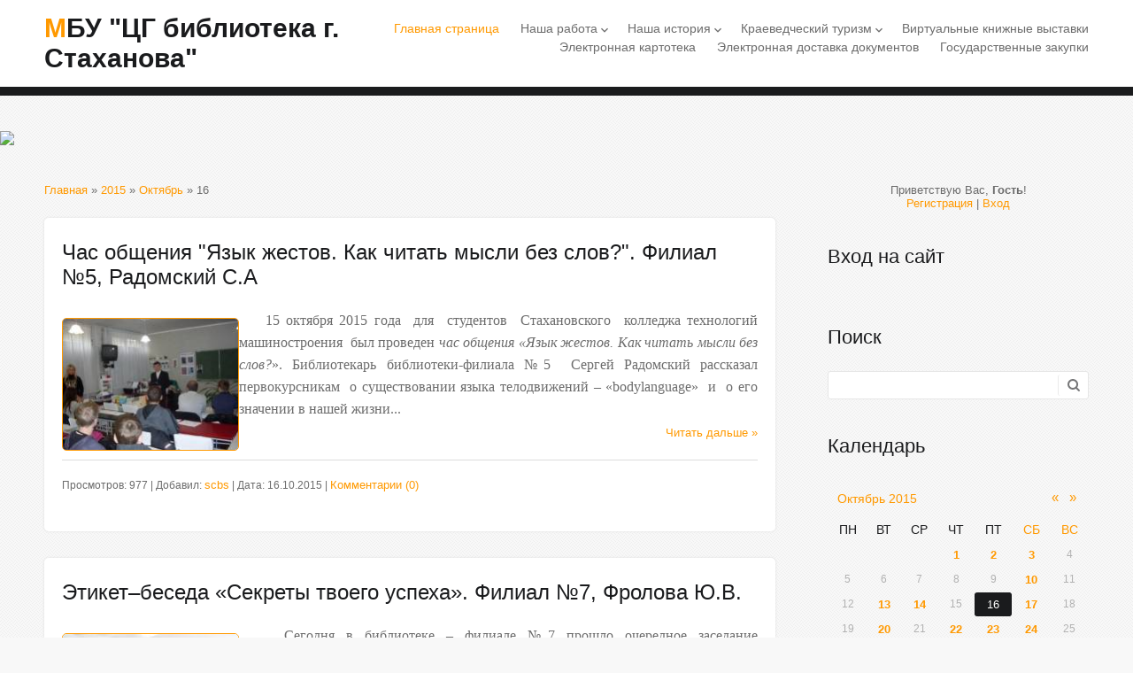

--- FILE ---
content_type: text/html; charset=UTF-8
request_url: http://scbs.org.ru/news/2015-10-16
body_size: 9261
content:
<!DOCTYPE html>
<html id="root">
<head>
<meta charset="utf-8">
<title>16 Октября 2015 - МБУ &quot;ЦГ библиотека г. Стаханова&quot;</title>
<link type="text/css" rel="stylesheet" href="/_st/my.css" />
<meta name="viewport" content="width=device-width, initial-scale=1, maximum-scale=1" />
<script type="text/javascript">
		var browser			= navigator.userAgent;
		var browserRegex	= /(Android|BlackBerry|IEMobile|Nokia|iP(ad|hone|od)|Opera M(obi|ini))/;
		var isMobile		= false;
		if(browser.match(browserRegex)) {
			isMobile			= true;
			addEventListener("load", function() { setTimeout(hideURLbar, 0); }, false);
			function hideURLbar(){
				window.scrollTo(0,1);
			}
		}
    var currentPageIdTemplate = 'day';
    var currentModuleTemplate = 'news';
    var navTitle = 'Navigation';
</script>

	<link rel="stylesheet" href="/.s/src/base.min.css?v=221108" />
	<link rel="stylesheet" href="/.s/src/layer7.min.css?v=221108" />

	<script src="/.s/src/jquery-1.12.4.min.js"></script>
	
	<script src="/.s/src/uwnd.min.js?v=221108"></script>
	<script src="//s740.ucoz.net/cgi/uutils.fcg?a=uSD&ca=2&ug=999&isp=1&r=0.0263246353321591"></script>
	<link rel="stylesheet" href="/.s/src/ulightbox/ulightbox.min.css" />
	<link rel="stylesheet" href="/.s/src/social.css" />
	<script src="/.s/src/ulightbox/ulightbox.min.js"></script>
	<script>
/* --- UCOZ-JS-DATA --- */
window.uCoz = {"sign":{"7251":"Запрошенный контент не может быть загружен. Пожалуйста, попробуйте позже.","7287":"Перейти на страницу с фотографией.","7252":"Предыдущий","7254":"Изменить размер","7253":"Начать слайд-шоу","3125":"Закрыть","5255":"Помощник","5458":"Следующий"},"layerType":7,"country":"US","language":"ru","module":"news","ssid":"663640763443103030515","site":{"host":"scbs.at.ua","domain":"scbs.org.ru","id":"2scbs"},"uLightboxType":1};
/* --- UCOZ-JS-CODE --- */
 function uSocialLogin(t) {
			var params = {"facebook":{"width":950,"height":520},"ok":{"height":390,"width":710},"vkontakte":{"height":400,"width":790},"yandex":{"height":515,"width":870},"google":{"height":600,"width":700}};
			var ref = escape(location.protocol + '//' + ('scbs.org.ru' || location.hostname) + location.pathname + ((location.hash ? ( location.search ? location.search + '&' : '?' ) + 'rnd=' + Date.now() + location.hash : ( location.search || '' ))));
			window.open('/'+t+'?ref='+ref,'conwin','width='+params[t].width+',height='+params[t].height+',status=1,resizable=1,left='+parseInt((screen.availWidth/2)-(params[t].width/2))+',top='+parseInt((screen.availHeight/2)-(params[t].height/2)-20)+'screenX='+parseInt((screen.availWidth/2)-(params[t].width/2))+',screenY='+parseInt((screen.availHeight/2)-(params[t].height/2)-20));
			return false;
		}
		function TelegramAuth(user){
			user['a'] = 9; user['m'] = 'telegram';
			_uPostForm('', {type: 'POST', url: '/index/sub', data: user});
		}
function loginPopupForm(params = {}) { new _uWnd('LF', ' ', -250, -100, { closeonesc:1, resize:1 }, { url:'/index/40' + (params.urlParams ? '?'+params.urlParams : '') }) }
/* --- UCOZ-JS-END --- */
</script>

	<style>.UhideBlock{display:none; }</style>
	<script type="text/javascript">new Image().src = "//counter.yadro.ru/hit;noadsru?r"+escape(document.referrer)+(screen&&";s"+screen.width+"*"+screen.height+"*"+(screen.colorDepth||screen.pixelDepth))+";u"+escape(document.URL)+";"+Date.now();</script>
</head>

<body>
<!--U1AHEADER1Z-->
<header>
  <div id="header">
    <div class="wrapper">
          <div id="site-logo"><span class="site-l"><span class="site-n"><a href="http://scbs.org.ru/">МБУ &quot;ЦГ библиотека г. Стаханова&quot;</a></span></span></div>
          <nav>
           <div id="catmenu">
     	 	                               <!-- <sblock_nmenu> -->
<!-- <bc> --><div id="uNMenuDiv1" class="uMenuV"><ul class="uMenuRoot">
<li><a  href="/" ><span>Главная страница</span></a></li>
<li class="uWithSubmenu"><a  href="/index/poleznaja_informacija/0-4" ><span>Наша работа</span></a><ul>
<li><a  href="/index/plan_raboty/0-28" ><span>План работы</span></a></li>
<li><a  href="/index/rezhim_raboty_i_adresa/0-40" ><span>Режим работы и контакты</span></a></li>
<li><a  href="/index/pravila_polzovanija_bibliotekami_municipalnogo_bjudzhetnogo_uchrezhdenija_centralnaja_gorodskaja_biblioteka_g/0-51" ><span>Правила пользования библиотекой</span></a></li>
<li><a  href="/index/dlja_vas_chitateli/0-15" ><span>Список услуг для читателей</span></a></li>
<li><a  href="/index/kluby/0-43" ><span>Клубы</span></a></li>
<li><a  href="/index/kalendar_sobytij_2026/0-45" ><span>КАЛЕНДАРЬ СОБЫТИЙ 2026</span></a></li>
<li><a  href="/publ/konkursy_akcii_i_proekty/4" ><span>Конкурсы, акции и проекты</span></a></li></ul></li>
<li class="uWithSubmenu"><a  href="/index/nasha_istorija/0-5" ><span>Наша история</span></a><ul>
<li><a  href="/index/centralnaja_biblioteka/0-7" ><span>Центральная городская библиотека</span></a></li>
<li><a  href="/index/centralnaja_biblioteka_dlja_detej/0-13" ><span>Городская библиотека для детей</span></a></li>
<li><a  href="/index/o_nas/0-2" ><span>Библиотеки-филиалы</span></a></li></ul></li>
<li class="uWithSubmenu"><a  href="/index/kraevedenie/0-6" ><span>Краеведческий туризм</span></a><ul>
<li><a  href="/index/ocherk_istorii_nashego_goroda/0-10" ><span>Очерк истории нашего города</span></a></li>
<li><a  href="/publ/stakhanovskoe_dvizhenie/11" ><span>Стахановское движение</span></a></li>
<li><a  href="/load" ><span>История города в названиях улиц</span></a></li>
<li><a  href="/index/istorija_pamjatnikov_i_monumentov_goroda/0-23" ><span>История памятников и монументов</span></a></li>
<li><a  href="/index/memorialnye_i_pamjatnye_doski/0-24" target="_blank"><span>Мемориальные и памятные доски</span></a></li>
<li><a  href="/publ/1" ><span>Почетные граждане города</span></a></li>
<li><a  href="/publ/stahanov_vo_vremja_vov/12" ><span>Стаханов по время ВОВ</span></a></li>
<li><a  href="/index/podvig_i_pamjat/0-26" ><span>Подвиг и Память (Афганистан)</span></a></li>
<li><a  href="/publ/3" ><span>Литераторы края</span></a></li>
<li><a  href="/index/dvorec_quot_samolet_quot/0-46" ><span>Дворец-"самолет"</span></a></li>
<li><a  href="/index/sport_v_gorode/0-48" ><span>Спорт в городе</span></a></li>
<li><a  href="/index/100_letie_stakhanovskogo_stadiona_pobeda/0-49" ><span>100-летие Стадиона "Победа"</span></a></li>
<li><a  href="http://scbs.org.ru/publ/220_letie_v_i_dalja/13" ><span>Владимир Даль</span></a></li></ul></li>
<li><a  href="/publ/virtualnye_knizhnye_vystavki/2" ><span>Виртуальные книжные выставки</span></a></li>
<li><a  href="/board" ><span>Электронная картотека</span></a></li>
<li><a  href="/index/ehlektronnaja_dostavka_dokumentov/0-25" ><span>Электронная доставка документов</span></a></li>
<li><a  href="/publ/gosudarstvennye_zakupki/14" ><span>Государственные закупки</span></a></li></ul></div><!-- </bc> -->
<!-- </sblock_nmenu> -->
     	 	                         <div class="clr"></div>
     	 	                         </div>
          </nav>
    <div class="clr"></div>
    </div>
  </div>
</header>
<!--/U1AHEADER1Z-->
<!--U1PROMO1Z--><div id="promo">
 <a href="http://scbs.org.ru/"> <img src="http://scbs.at.ua/bez_imeni-1.png"> </a>
</div><!--/U1PROMO1Z-->
<div id="casing">
	<div class="wrapper">
        
         <!-- <middle> -->
	     <div id="content" >
	           <section class="module-news"><!-- <body> --><div class="breadcrumbs-wrapper">
	<div class="breadcrumbs"><a href="http://scbs.org.ru/"><!--<s5176>-->Главная<!--</s>--></a> &raquo; <a class="dateBar breadcrumb-item" href="/news/2015-00">2015</a> <span class="breadcrumb-sep">&raquo;</span> <a class="dateBar breadcrumb-item" href="/news/2015-10">Октябрь</a> <span class="breadcrumb-sep">&raquo;</span> <span class="breadcrumb-curr">16</span></div>
</div><hr />
<table border="0" width="100%" cellspacing="0" cellpadding="0" class="dayAllEntries"><tr><td class="archiveEntries"><div id="entryID1196"><table border="0" cellpadding="0" cellspacing="0" width="100%" class="eBlock"><tr><td style="padding:3px;">

<div class="eTitle" style="text-align:left;"><a href="/news/chas_obshhenija_jazyk_zhestov_kak_chitat_mysli_bez_slov_filial_5_radomskij_s_a/2015-10-16-1196">Час общения "Язык жестов. Как читать мысли без слов?". Филиал №5, Радомский С.А</a></div>
 <div class="eMessage" style="text-align:left;clear:both;padding-top:2px;padding-bottom:2px;"><a href="/_nw/11/80596050.jpg" class="highslide" onclick="return hs.expand(this)"><img src="/_nw/11/s80596050.jpg" width="200" alt="Час общения "Язык жестов. Как читать мысли без слов?". Филиал №5, Радомский С.А" title="Час общения "Язык жестов. Как читать мысли без слов?". Филиал №5, Радомский С.А" align="left" style="margin-right: 10px; margin-bottom: 10px; border: 1px solid;"></a><p style="text-align: justify;"><span style="font-family: georgia, serif; font-size: 16px; line-height: 25.6px; text-align: justify;">&nbsp; &nbsp; 15 октября 2015 года &nbsp;для&nbsp; студентов &nbsp;Стахановского&nbsp; колледжа технологий машиностроения&nbsp; был проведен&nbsp;</span><em style="font-family: georgia, serif; font-size: 16px; line-height: 25.6px; text-align: justify;">час общения &laquo;Язык жестов. Как читать мысли без слов?</em><span style="font-family: georgia, serif; font-size: 16px; line-height: 25.6px; text-align: justify;">&raquo;. Библиотекарь библиотеки-филиала №5 &nbsp;Сергей Радомский рассказал первокурсникам&nbsp; о существовании языка телодвижений &ndash; &laquo;bodylanguage&raquo; &nbsp;и &nbsp;о его значении в нашей жизни...&nbsp;</span></p><div style="text-align: right;"><a href="/news/chas_obshhenija_jazyk_zhestov_kak_chitat_mysli_bez_slov_filial_5_radomskij_s_a/2015-10-16-1196" title="Час общения "Язык жестов. Как читать мысли без слов?". Филиал №5, Радомский С.А">Читать дальше &raquo;</a></div></div>
<div class="eDetails" style="clear:both;">


<script type="text/javascript" src="//yandex.st/share/share.js"
charset="utf-8"></script>

 Просмотров: 977 |
Добавил: <a href="javascript:;" rel="nofollow" onclick="window.open('/index/8-3', 'up3', 'scrollbars=1,top=0,left=0,resizable=1,width=700,height=375'); return false;">scbs</a> |
 
 Дата: <span title="13:11">16.10.2015</span>
| <a href="/news/chas_obshhenija_jazyk_zhestov_kak_chitat_mysli_bez_slov_filial_5_radomskij_s_a/2015-10-16-1196#comments">Комментарии (0)</a>
 

</div></td></tr></table><br /></div><div id="entryID1195"><table border="0" cellpadding="0" cellspacing="0" width="100%" class="eBlock"><tr><td style="padding:3px;">

<div class="eTitle" style="text-align:left;"><a href="/news/ehtiket_beseda_sekrety_tvoego_uspekha_filial_7_frolova_ju_v/2015-10-16-1195">Этикет–беседа «Секреты твоего успеха». Филиал №7, Фролова Ю.В.</a></div>
 <div class="eMessage" style="text-align:left;clear:both;padding-top:2px;padding-bottom:2px;"><a href="/_nw/11/64248161.jpg" class="highslide" onclick="return hs.expand(this)"><img src="/_nw/11/s64248161.jpg" width="200" alt="Этикет–беседа «Секреты твоего успеха». Филиал №7, Фролова Ю.В." title="Этикет–беседа «Секреты твоего успеха». Филиал №7, Фролова Ю.В." align="left" style="margin-right: 10px; margin-bottom: 10px; border: 1px solid;"></a><p style="text-align: justify;"><span style="font-family: georgia, serif; font-size: 16px; line-height: 25.6px; text-align: justify;">&nbsp; &nbsp; Сегодня в библиотеке &ndash; филиале №7 прошло очередное заседание клуба&nbsp;</span><strong style="font-family: georgia, serif; font-size: 16px; line-height: 25.6px; text-align: justify;"><em>&laquo;Общение&raquo;</em></strong><span style="font-family: georgia, serif; font-size: 16px; line-height: 25.6px; text-align: justify;">. Этикет &ndash; беседа&nbsp;</span><em style="font-family: georgia, serif; font-size: 16px; line-height: 25.6px; text-align: justify;">&laquo;Секреты твоего успеха&raquo;</em><span style="font-family: georgia, serif; font-size: 16px; line-height: 25.6px; text-align: justify;">&nbsp;вызвала большой интерес у присутствующих восьмиклассников...&nbsp;</span></p><div style="text-align: right;"><a href="/news/ehtiket_beseda_sekrety_tvoego_uspekha_filial_7_frolova_ju_v/2015-10-16-1195" title="Этикет–беседа «Секреты твоего успеха». Филиал №7, Фролова Ю.В.">Читать дальше &raquo;</a></div></div>
<div class="eDetails" style="clear:both;">


<script type="text/javascript" src="//yandex.st/share/share.js"
charset="utf-8"></script>

 Просмотров: 960 |
Добавил: <a href="javascript:;" rel="nofollow" onclick="window.open('/index/8-3', 'up3', 'scrollbars=1,top=0,left=0,resizable=1,width=700,height=375'); return false;">scbs</a> |
 
 Дата: <span title="09:14">16.10.2015</span>
| <a href="/news/ehtiket_beseda_sekrety_tvoego_uspekha_filial_7_frolova_ju_v/2015-10-16-1195#comments">Комментарии (0)</a>
 

</div></td></tr></table><br /></div></td></tr></table><!-- </body> --></section>
	          </div>
						
	          <aside>
       <div id="sidebar">
       <div class="sidebox">
                <div class="inner">
                <div style="text-align:center;"><span><!--<s5212>-->Приветствую Вас<!--</s>-->, <b>Гость</b>!</span><br>
      <a title="Регистрация" href="/register"><!--<s3089>-->Регистрация<!--</s>--></a> | <a title="Вход" href="javascript:;" rel="nofollow" onclick="loginPopupForm(); return false;"><!--<s3087>-->Вход<!--</s>--></a></div>
                </div>
      <div class="clr"></div>
      </div>
          <!--U1CLEFTER1Z-->
<!-- <block1> -->

<!-- </block1> -->

<!-- <block2> -->

<!-- </block2> -->

<!-- <block3> -->

<!-- </block3> -->

<!-- <block4> -->

<!-- </block4> -->

<!-- <block5> -->

<!-- </block5> -->

<!-- <block6> -->

<div class="sidebox"><div class="sidetitle"><span><!-- <bt> --><!--<s5158>-->Вход на сайт<!--</s>--><!-- </bt> --></span></div>
<div class="inner">
<!-- <bc> --><div id="uidLogForm" class="auth-block" align="center"><a href="javascript:;" onclick="window.open('https://login.uid.me/?site=2scbs&d=scbs.org.ru&ref='+escape(location.protocol + '//' + ('scbs.org.ru' || location.hostname) + location.pathname + ((location.hash ? ( location.search ? location.search + '&' : '?' ) + 'rnd=' + Date.now() + location.hash : ( location.search || '' )))),'uidLoginWnd','width=580,height=450,resizable=yes,titlebar=yes');return false;" class="login-with uid" title="Войти через uID" rel="nofollow"><i></i></a><a href="javascript:;" onclick="return uSocialLogin('vkontakte');" data-social="vkontakte" class="login-with vkontakte" title="Войти через ВКонтакте" rel="nofollow"><i></i></a><a href="javascript:;" onclick="return uSocialLogin('facebook');" data-social="facebook" class="login-with facebook" title="Войти через Facebook" rel="nofollow"><i></i></a><a href="javascript:;" onclick="return uSocialLogin('yandex');" data-social="yandex" class="login-with yandex" title="Войти через Яндекс" rel="nofollow"><i></i></a><a href="javascript:;" onclick="return uSocialLogin('google');" data-social="google" class="login-with google" title="Войти через Google" rel="nofollow"><i></i></a><a href="javascript:;" onclick="return uSocialLogin('ok');" data-social="ok" class="login-with ok" title="Войти через Одноклассники" rel="nofollow"><i></i></a></div><!-- </bc> -->
</div>
<div class="clr"></div>
</div>

<!-- </block6> -->

<!-- <block7> -->

<div class="sidebox"><div class="sidetitle"><span><!-- <bt> --><!--<s3163>-->Поиск<!--</s>--><!-- </bt> --></span></div>
<div class="inner">
<div align="center"><!-- <bc> -->
		<div class="searchForm">
			<form onsubmit="this.sfSbm.disabled=true" method="get" style="margin:0" action="/search/">
				<div align="center" class="schQuery">
					<input type="text" name="q" maxlength="30" size="20" class="queryField" />
				</div>
				<div align="center" class="schBtn">
					<input type="submit" class="searchSbmFl" name="sfSbm" value="Найти" />
				</div>
				<input type="hidden" name="t" value="0">
			</form>
		</div><!-- </bc> --></div>
</div>
<div class="clr"></div>
</div>

<!-- </block7> -->

<!-- <block8> -->

<!-- </block8> -->

<!-- <block9> -->

<div class="sidebox"><div class="sidetitle"><span><!-- <bt> --><!--<s5171>-->Календарь<!--</s>--><!-- </bt> --></span></div>
<div class="inner">
<div align="center"><!-- <bc> -->
		<table border="0" cellspacing="1" cellpadding="2" class="calTable">
			<tr><td align="center" class="calMonth" colspan="7"><a title="Сентябрь 2015" class="calMonthLink cal-month-link-prev" rel="nofollow" href="/news/2015-09">&laquo;</a>&nbsp; <a class="calMonthLink cal-month-current" rel="nofollow" href="/news/2015-10">Октябрь 2015</a> &nbsp;<a title="Ноябрь 2015" class="calMonthLink cal-month-link-next" rel="nofollow" href="/news/2015-11">&raquo;</a></td></tr>
		<tr>
			<td align="center" class="calWday">Пн</td>
			<td align="center" class="calWday">Вт</td>
			<td align="center" class="calWday">Ср</td>
			<td align="center" class="calWday">Чт</td>
			<td align="center" class="calWday">Пт</td>
			<td align="center" class="calWdaySe">Сб</td>
			<td align="center" class="calWdaySu">Вс</td>
		</tr><tr><td>&nbsp;</td><td>&nbsp;</td><td>&nbsp;</td><td align="center" class="calMdayIs"><a class="calMdayLink" href="/news/2015-10-01" title="2 Сообщений">1</a></td><td align="center" class="calMdayIs"><a class="calMdayLink" href="/news/2015-10-02" title="1 Сообщений">2</a></td><td align="center" class="calMdayIs"><a class="calMdayLink" href="/news/2015-10-03" title="3 Сообщений">3</a></td><td align="center" class="calMday">4</td></tr><tr><td align="center" class="calMday">5</td><td align="center" class="calMday">6</td><td align="center" class="calMday">7</td><td align="center" class="calMday">8</td><td align="center" class="calMday">9</td><td align="center" class="calMdayIs"><a class="calMdayLink" href="/news/2015-10-10" title="2 Сообщений">10</a></td><td align="center" class="calMday">11</td></tr><tr><td align="center" class="calMday">12</td><td align="center" class="calMdayIs"><a class="calMdayLink" href="/news/2015-10-13" title="1 Сообщений">13</a></td><td align="center" class="calMdayIs"><a class="calMdayLink" href="/news/2015-10-14" title="2 Сообщений">14</a></td><td align="center" class="calMday">15</td><td align="center" class="calMdayIsA"><a class="calMdayLink" href="/news/2015-10-16" title="2 Сообщений">16</a></td><td align="center" class="calMdayIs"><a class="calMdayLink" href="/news/2015-10-17" title="1 Сообщений">17</a></td><td align="center" class="calMday">18</td></tr><tr><td align="center" class="calMday">19</td><td align="center" class="calMdayIs"><a class="calMdayLink" href="/news/2015-10-20" title="1 Сообщений">20</a></td><td align="center" class="calMday">21</td><td align="center" class="calMdayIs"><a class="calMdayLink" href="/news/2015-10-22" title="2 Сообщений">22</a></td><td align="center" class="calMdayIs"><a class="calMdayLink" href="/news/2015-10-23" title="2 Сообщений">23</a></td><td align="center" class="calMdayIs"><a class="calMdayLink" href="/news/2015-10-24" title="1 Сообщений">24</a></td><td align="center" class="calMday">25</td></tr><tr><td align="center" class="calMdayIs"><a class="calMdayLink" href="/news/2015-10-26" title="1 Сообщений">26</a></td><td align="center" class="calMday">27</td><td align="center" class="calMday">28</td><td align="center" class="calMday">29</td><td align="center" class="calMday">30</td><td align="center" class="calMday">31</td></tr></table><!-- </bc> --></div>
</div>
<div class="clr"></div>
</div>

<!-- </block9> -->

<!-- <block1185> -->
<div class="sidebox"><div class="sidetitle"><span><!-- <bt> -->&quot;Пушкинская карта&quot;<!-- </bt> --></span></div>
<div class="inner">
<!-- <bc> --><a href="https://пушка.рф/"> <img src="https://пушка.рф/static/images/p-desktop-x2.png" width="300" height="300"> </a><!-- </bc> -->
</div>
<div class="clr"></div>
</div>
<!-- </block1185> -->

<!-- <block2160> -->
<div class="sidebox"><div class="sidetitle"><span><!-- <bt> -->НЭБ &quot;Свет&quot;<!-- </bt> --></span></div>
<div class="inner">
<!-- <bc> --><a href="https://svet.rsl.ru/"> <img src="http://scbs.org.ru/16x9_banner_biblioteki_3V.jpg" width="300"> </a><!-- </bc> -->
</div>
<div class="clr"></div>
</div>
<!-- </block2160> -->

<!-- <block10> -->
<div class="sidebox"><div class="sidetitle"><span><!-- <bt> --><!--<s5347>-->Архив записей<!--</s>--><!-- </bt> --></span></div>
<div class="inner">
<!-- <bc> --><ul class="archUl"><li class="archLi"><a class="archLink" href="/news/2014-04">2014 Апрель</a></li><li class="archLi"><a class="archLink" href="/news/2014-05">2014 Май</a></li><li class="archLi"><a class="archLink" href="/news/2014-06">2014 Июнь</a></li><li class="archLi"><a class="archLink" href="/news/2014-07">2014 Июль</a></li><li class="archLi"><a class="archLink" href="/news/2014-08">2014 Август</a></li><li class="archLi"><a class="archLink" href="/news/2014-09">2014 Сентябрь</a></li><li class="archLi"><a class="archLink" href="/news/2014-10">2014 Октябрь</a></li><li class="archLi"><a class="archLink" href="/news/2014-11">2014 Ноябрь</a></li><li class="archLi"><a class="archLink" href="/news/2014-12">2014 Декабрь</a></li><li class="archLi"><a class="archLink" href="/news/2015-01">2015 Январь</a></li><li class="archLi"><a class="archLink" href="/news/2015-02">2015 Февраль</a></li><li class="archLi"><a class="archLink" href="/news/2015-03">2015 Март</a></li><li class="archLi"><a class="archLink" href="/news/2015-04">2015 Апрель</a></li><li class="archLi"><a class="archLink" href="/news/2015-05">2015 Май</a></li><li class="archLi"><a class="archLink" href="/news/2015-06">2015 Июнь</a></li><li class="archLi"><a class="archLink" href="/news/2015-07">2015 Июль</a></li><li class="archLi"><a class="archLink" href="/news/2015-08">2015 Август</a></li><li class="archLi"><a class="archLink" href="/news/2015-09">2015 Сентябрь</a></li><li class="archLi"><a class="archLink" href="/news/2015-10">2015 Октябрь</a></li><li class="archLi"><a class="archLink" href="/news/2015-11">2015 Ноябрь</a></li><li class="archLi"><a class="archLink" href="/news/2015-12">2015 Декабрь</a></li><li class="archLi"><a class="archLink" href="/news/2016-01">2016 Январь</a></li><li class="archLi"><a class="archLink" href="/news/2016-02">2016 Февраль</a></li><li class="archLi"><a class="archLink" href="/news/2016-03">2016 Март</a></li><li class="archLi"><a class="archLink" href="/news/2016-04">2016 Апрель</a></li><li class="archLi"><a class="archLink" href="/news/2016-05">2016 Май</a></li><li class="archLi"><a class="archLink" href="/news/2016-06">2016 Июнь</a></li><li class="archLi"><a class="archLink" href="/news/2016-07">2016 Июль</a></li><li class="archLi"><a class="archLink" href="/news/2016-08">2016 Август</a></li><li class="archLi"><a class="archLink" href="/news/2016-09">2016 Сентябрь</a></li><li class="archLi"><a class="archLink" href="/news/2016-10">2016 Октябрь</a></li><li class="archLi"><a class="archLink" href="/news/2016-11">2016 Ноябрь</a></li><li class="archLi"><a class="archLink" href="/news/2016-12">2016 Декабрь</a></li><li class="archLi"><a class="archLink" href="/news/2017-01">2017 Январь</a></li><li class="archLi"><a class="archLink" href="/news/2017-02">2017 Февраль</a></li><li class="archLi"><a class="archLink" href="/news/2017-03">2017 Март</a></li><li class="archLi"><a class="archLink" href="/news/2017-04">2017 Апрель</a></li><li class="archLi"><a class="archLink" href="/news/2017-05">2017 Май</a></li><li class="archLi"><a class="archLink" href="/news/2017-06">2017 Июнь</a></li><li class="archLi"><a class="archLink" href="/news/2017-07">2017 Июль</a></li><li class="archLi"><a class="archLink" href="/news/2017-08">2017 Август</a></li><li class="archLi"><a class="archLink" href="/news/2017-09">2017 Сентябрь</a></li><li class="archLi"><a class="archLink" href="/news/2017-10">2017 Октябрь</a></li><li class="archLi"><a class="archLink" href="/news/2017-11">2017 Ноябрь</a></li><li class="archLi"><a class="archLink" href="/news/2017-12">2017 Декабрь</a></li><li class="archLi"><a class="archLink" href="/news/2018-01">2018 Январь</a></li><li class="archLi"><a class="archLink" href="/news/2018-02">2018 Февраль</a></li><li class="archLi"><a class="archLink" href="/news/2018-03">2018 Март</a></li><li class="archLi"><a class="archLink" href="/news/2018-04">2018 Апрель</a></li><li class="archLi"><a class="archLink" href="/news/2018-05">2018 Май</a></li><li class="archLi"><a class="archLink" href="/news/2018-06">2018 Июнь</a></li><li class="archLi"><a class="archLink" href="/news/2018-07">2018 Июль</a></li><li class="archLi"><a class="archLink" href="/news/2018-08">2018 Август</a></li><li class="archLi"><a class="archLink" href="/news/2018-09">2018 Сентябрь</a></li><li class="archLi"><a class="archLink" href="/news/2018-10">2018 Октябрь</a></li><li class="archLi"><a class="archLink" href="/news/2018-11">2018 Ноябрь</a></li><li class="archLi"><a class="archLink" href="/news/2018-12">2018 Декабрь</a></li><li class="archLi"><a class="archLink" href="/news/2019-01">2019 Январь</a></li><li class="archLi"><a class="archLink" href="/news/2019-02">2019 Февраль</a></li><li class="archLi"><a class="archLink" href="/news/2019-03">2019 Март</a></li><li class="archLi"><a class="archLink" href="/news/2019-04">2019 Апрель</a></li><li class="archLi"><a class="archLink" href="/news/2019-05">2019 Май</a></li><li class="archLi"><a class="archLink" href="/news/2019-06">2019 Июнь</a></li><li class="archLi"><a class="archLink" href="/news/2019-07">2019 Июль</a></li><li class="archLi"><a class="archLink" href="/news/2019-08">2019 Август</a></li><li class="archLi"><a class="archLink" href="/news/2019-09">2019 Сентябрь</a></li><li class="archLi"><a class="archLink" href="/news/2019-10">2019 Октябрь</a></li><li class="archLi"><a class="archLink" href="/news/2019-11">2019 Ноябрь</a></li><li class="archLi"><a class="archLink" href="/news/2019-12">2019 Декабрь</a></li><li class="archLi"><a class="archLink" href="/news/2020-01">2020 Январь</a></li><li class="archLi"><a class="archLink" href="/news/2020-02">2020 Февраль</a></li><li class="archLi"><a class="archLink" href="/news/2020-03">2020 Март</a></li><li class="archLi"><a class="archLink" href="/news/2020-05">2020 Май</a></li><li class="archLi"><a class="archLink" href="/news/2020-06">2020 Июнь</a></li><li class="archLi"><a class="archLink" href="/news/2020-07">2020 Июль</a></li><li class="archLi"><a class="archLink" href="/news/2020-08">2020 Август</a></li><li class="archLi"><a class="archLink" href="/news/2020-09">2020 Сентябрь</a></li><li class="archLi"><a class="archLink" href="/news/2020-10">2020 Октябрь</a></li><li class="archLi"><a class="archLink" href="/news/2020-11">2020 Ноябрь</a></li><li class="archLi"><a class="archLink" href="/news/2020-12">2020 Декабрь</a></li><li class="archLi"><a class="archLink" href="/news/2021-01">2021 Январь</a></li><li class="archLi"><a class="archLink" href="/news/2021-02">2021 Февраль</a></li><li class="archLi"><a class="archLink" href="/news/2021-03">2021 Март</a></li><li class="archLi"><a class="archLink" href="/news/2021-04">2021 Апрель</a></li><li class="archLi"><a class="archLink" href="/news/2021-05">2021 Май</a></li><li class="archLi"><a class="archLink" href="/news/2021-06">2021 Июнь</a></li><li class="archLi"><a class="archLink" href="/news/2021-07">2021 Июль</a></li><li class="archLi"><a class="archLink" href="/news/2021-08">2021 Август</a></li><li class="archLi"><a class="archLink" href="/news/2021-09">2021 Сентябрь</a></li><li class="archLi"><a class="archLink" href="/news/2021-10">2021 Октябрь</a></li><li class="archLi"><a class="archLink" href="/news/2021-11">2021 Ноябрь</a></li><li class="archLi"><a class="archLink" href="/news/2021-12">2021 Декабрь</a></li><li class="archLi"><a class="archLink" href="/news/2022-01">2022 Январь</a></li><li class="archLi"><a class="archLink" href="/news/2022-02">2022 Февраль</a></li><li class="archLi"><a class="archLink" href="/news/2022-03">2022 Март</a></li><li class="archLi"><a class="archLink" href="/news/2022-04">2022 Апрель</a></li><li class="archLi"><a class="archLink" href="/news/2022-05">2022 Май</a></li><li class="archLi"><a class="archLink" href="/news/2022-06">2022 Июнь</a></li><li class="archLi"><a class="archLink" href="/news/2022-07">2022 Июль</a></li><li class="archLi"><a class="archLink" href="/news/2022-08">2022 Август</a></li><li class="archLi"><a class="archLink" href="/news/2022-09">2022 Сентябрь</a></li><li class="archLi"><a class="archLink" href="/news/2022-10">2022 Октябрь</a></li><li class="archLi"><a class="archLink" href="/news/2022-11">2022 Ноябрь</a></li><li class="archLi"><a class="archLink" href="/news/2022-12">2022 Декабрь</a></li><li class="archLi"><a class="archLink" href="/news/2023-01">2023 Январь</a></li><li class="archLi"><a class="archLink" href="/news/2023-02">2023 Февраль</a></li><li class="archLi"><a class="archLink" href="/news/2023-03">2023 Март</a></li><li class="archLi"><a class="archLink" href="/news/2023-04">2023 Апрель</a></li><li class="archLi"><a class="archLink" href="/news/2023-05">2023 Май</a></li><li class="archLi"><a class="archLink" href="/news/2023-06">2023 Июнь</a></li><li class="archLi"><a class="archLink" href="/news/2023-07">2023 Июль</a></li><li class="archLi"><a class="archLink" href="/news/2023-08">2023 Август</a></li><li class="archLi"><a class="archLink" href="/news/2023-09">2023 Сентябрь</a></li><li class="archLi"><a class="archLink" href="/news/2023-10">2023 Октябрь</a></li><li class="archLi"><a class="archLink" href="/news/2023-11">2023 Ноябрь</a></li><li class="archLi"><a class="archLink" href="/news/2023-12">2023 Декабрь</a></li><li class="archLi"><a class="archLink" href="/news/2024-01">2024 Январь</a></li><li class="archLi"><a class="archLink" href="/news/2024-02">2024 Февраль</a></li><li class="archLi"><a class="archLink" href="/news/2024-03">2024 Март</a></li><li class="archLi"><a class="archLink" href="/news/2024-04">2024 Апрель</a></li><li class="archLi"><a class="archLink" href="/news/2024-05">2024 Май</a></li><li class="archLi"><a class="archLink" href="/news/2024-06">2024 Июнь</a></li><li class="archLi"><a class="archLink" href="/news/2024-07">2024 Июль</a></li><li class="archLi"><a class="archLink" href="/news/2024-08">2024 Август</a></li><li class="archLi"><a class="archLink" href="/news/2024-09">2024 Сентябрь</a></li><li class="archLi"><a class="archLink" href="/news/2024-10">2024 Октябрь</a></li><li class="archLi"><a class="archLink" href="/news/2024-11">2024 Ноябрь</a></li><li class="archLi"><a class="archLink" href="/news/2024-12">2024 Декабрь</a></li><li class="archLi"><a class="archLink" href="/news/2025-01">2025 Январь</a></li><li class="archLi"><a class="archLink" href="/news/2025-02">2025 Февраль</a></li><li class="archLi"><a class="archLink" href="/news/2025-03">2025 Март</a></li><li class="archLi"><a class="archLink" href="/news/2025-04">2025 Апрель</a></li><li class="archLi"><a class="archLink" href="/news/2025-05">2025 Май</a></li><li class="archLi"><a class="archLink" href="/news/2025-06">2025 Июнь</a></li><li class="archLi"><a class="archLink" href="/news/2025-07">2025 Июль</a></li><li class="archLi"><a class="archLink" href="/news/2025-08">2025 Август</a></li><li class="archLi"><a class="archLink" href="/news/2025-09">2025 Сентябрь</a></li><li class="archLi"><a class="archLink" href="/news/2025-10">2025 Октябрь</a></li><li class="archLi"><a class="archLink" href="/news/2025-11">2025 Ноябрь</a></li><li class="archLi"><a class="archLink" href="/news/2025-12">2025 Декабрь</a></li><li class="archLi"><a class="archLink" href="/news/2026-01">2026 Январь</a></li></ul>
<script type="text/javascript"> 
$("ul.archUl li").hide(); 
$("ul.archUl li:first, .archUl li:eq(1), .archUl li:eq(2), .archUl li:eq(3), .archUl li:eq(4)").show(); 
 $("ul.archUl").after('<br><center><a style="margin-top:3px;" id="thisArh" href="javascript:showArh();">Показать весь архив</a></center>'); 

function showArh(){ 
$("ul.archUl li").show(); 
$("#thisArh").attr({href: 'javascript:hideArh()'}); $("#thisArh").text('Скрыть архив'); 
}; 
function hideArh(){ 
$(".archUl li").hide(); 
$(".archUl li:first, .archUl li:eq(1), .archUl li:eq(2), .archUl li:eq(3), .archUl li:eq(4)").show(); 
$("#thisArh").attr('href', 'javascript:showArh()'); $("#thisArh").text('Показать весь архив'); 
}; 
</script><!-- </bc> -->
</div>
<div class="clr"></div>
</div>
<!-- </block10> -->

<!-- <block6580> -->
<div class="sidebox"><div class="sidetitle"><span><!-- <bt> -->Викторины<!-- </bt> --></span></div>
<div class="inner">
<!-- <bc> --><br> 
<br> <a href="https://learningapps.org/watch?v=prfvrz3ba20">Библиотечный диктант</a>
<br>
<br> <a href="https://learningapps.org/watch?app=24104376">Родная речь - Отечеству основа</a>
<br>
<br> <a href="https://learningapps.org/watch?v=ptpnuhpx320">История книгопечатания</a><!-- </bc> -->
</div>
<div class="clr"></div>
</div>
<!-- </block6580> -->

<!-- <block11> -->

<!-- </block11> -->

<!-- <block12> -->

<!-- </block12> -->

<!-- <block1574> -->
<div class="sidebox"><div class="sidetitle"><span><!-- <bt> -->Полезные ссылки<!-- </bt> --></span></div>
<div class="inner">
<!-- <bc> --><!--<s1546>--><ul class="uz">
<li class="menus"><a href="https://stakhanov.su/" target="_blank" class="noun" title="АдминистрацияСтаханов">Администрация г. Стаханова</a></li>
<li class="menus"><a href="http://главалнр.рф" target="_blank" class="noun" title="ГлаваЛНР">Глава Луганской Народной Республики</a></li>
<li class="menus"><a href="https://sovminlnr.ru/" target="_blank" class="noun" title="ПравительствоЛНР">Правительство Луганской Народной Республики</a></li>
<li class="menus"><a href="https://nslnr.su/" target="_blank" class="noun" title="НародныйСоветЛНР">Народный Совет Луганской Народной Республики</a></li>
</ul><!--</s>--><!-- </bc> -->
</div>
<div class="clr"></div>
</div>
<!-- </block1574> -->

<!-- <block13> -->
<div class="sidebox"><div class="sidetitle"><span><!-- <bt> -->Мы в соцсетях<!-- </bt> --></span></div>
<div class="inner">
<!-- <bc> --><!--<s1546>--><ul class="uz">
<li class="menus"><a href="https://vk.com/stahanovcbs" target="_blank" class="noun" title="StahanovBooks">"Вконтакте" Центральной городской библиотеки</a></li>
<li class="menus"><a href="http://ok.ru/stahanovcbs" target="_blank" class="noun" title="Одноклассники">"Одноклассники" Центральной городской библиотеки</a></li>
<li class="menus"><a href="https://vk.com/child_library" target="_blank" class="noun" title="Вконтакте">"Вконтакте" Городской библиотеки для детей</a></li>
<li class="menus"><a href="https://ok.ru/profile/572385050269" target="_blank" class="noun" title="Одноклассники">"Одноклассники" Городской библиотеки для детей</a></li>
<li class="menus"><a href="https://vk.com/bibliotekafilial1" target="_blank" class="noun" title="Вконтакте">"Вконтакте" Библиотеки-филиала №1</a></li>
<li class="menus"><a href="https://ok.ru/biblioteka.filial1stakhanov" target="_blank" class="noun" title="Одноклассники">"Одноклассники" Библиотеки-филиала №1</a></li>
<li class="menus"><a href="https://vk.com/club180643390" target="_blank" class="noun" title="Вконтакте">"Вконтакте" Библиотеки-филиала №2</a></li>
<li class="menus"><a href="https://vk.com/public180583550" target="_blank" class="noun" title="Вконтакте">"Вконтакте" Библиотеки-филиала №3</a></li>
<li class="menus"><a href="https://vk.com/club180636816" target="_blank" class="noun" title="Вконтакте">"Вконтакте" Библиотеки-филиала №5</a></li>
<li class="menus"><a href="https://ok.ru/profile/578164022475" target="_blank" class="noun" title="Одноклассники">"Одноклассники" Библиотеки-филиала №5</a></li>
<li class="menus"><a href="https://vk.com/bibfilial6" target="_blank" class="noun" title="Вконтакте">"Вконтакте" Библиотеки-филиала №6</a></li>
<li class="menus"><a href="https://ok.ru/filial6" target="_blank" class="noun" title="Одноклассники">"Одноклассники" Библиотеки-филиала №6</a></li>
</ul><!--</s>--><!-- </bc> -->
</div>
<div class="clr"></div>
</div>
<!-- </block13> -->

<!-- <block506> -->

<!-- </block506> -->

<!-- <block324> -->

<!-- </block324> -->
<!--/U1CLEFTER1Z-->
       </div>
     </aside>
		 
         <!-- </middle> -->
	    <div class="clr"></div>
        
	</div>
</div>
<!--U1BFOOTER1Z--><footer>
 <div id="footer">
 <div class="wrapper">
 <div class="foot-l">
 <!-- <copy> -->МБУ "ЦГ библиотека г. Стаханова"; 2026<!-- </copy> -->. <!-- "' --><span class="pbcjc5t7">Хостинг от <a href="https://www.ucoz.ru/">uCoz</a></span><!-- Yandex.Metrika informer --> <a href="https://metrika.yandex.ru/stat/?id=105966975&amp;from=informer" target="_blank" rel="nofollow">     <img src="https://informer.yandex.ru/informer/105966975/3_1_FFFFFFFF_EFEFEFFF_0_pageviews"          style="width:88px; height:31px; border:0;"          alt="Яндекс.Метрика"          title="Яндекс.Метрика: данные за сегодня (просмотры, визиты и уникальные посетители)"         class="ym-advanced-informer" data-cid="105966975" data-lang="ru"/> </a> <!-- /Yandex.Metrika informer -->  <!-- Yandex.Metrika counter --> <script type="text/javascript">     (function(m,e,t,r,i,k,a){         m[i]=m[i]||function(){(m[i].a=m[i].a||[]).push(arguments)};         m[i].l=1*new Date();         for (var j = 0; j < document.scripts.length; j++) {if (document.scripts[j].src === r) { return; }}         k=e.createElement(t),a=e.getElementsByTagName(t)[0],k.async=1,k.src=r,a.parentNode.insertBefore(k,a)     })(window, document,'script','https://mc.yandex.ru/metrika/tag.js?id=105966975', 'ym');      ym(105966975, 'init', {ssr:true, clickmap:true, params: {__ym: {isFromApi: 'yesIsFromApi'}}, accurateTrackBounce:true, trackLinks:true}); </script> <noscript><div><img src="https://mc.yandex.ru/watch/105966975" style="position:absolute; left:-9999px;" alt="" /></div></noscript> <!-- /Yandex.Metrika counter -->   
 </div>
 <div class="foot-r">
 <div id="soc-box">

 </div>
 </div>
 <div class="clr"></div>
 </div>
 </div>
</footer><!--/U1BFOOTER1Z-->
<script type="text/javascript" src="/.s/t/1705/ui.js"></script>

</body>
</html>


<!-- 0.09320 (s740) -->